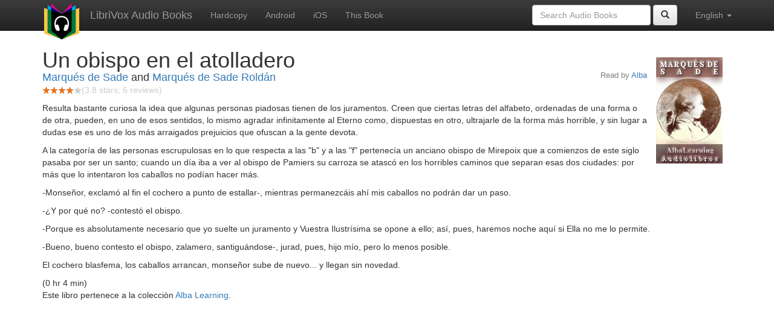

--- FILE ---
content_type: text/html;charset=utf-8
request_url: http://de.librivox.bookdesign.biz/book/113818
body_size: 3820
content:










<!DOCTYPE html>

<html xmlns="http://www.w3.org/1999/xhtml" xmlns:fb="http://ogp.me/ns/fb#" xml:lang="en" lang="en">
<head>
<meta charset="utf-8" />
<meta http-equiv="X-UA-Compatible" content="IE=edge" />
<meta name="viewport" content="width=device-width, initial-scale=1" />
<link rel="stylesheet" href="https://maxcdn.bootstrapcdn.com/bootstrap/3.3.7/css/bootstrap.min.css" integrity="sha384-BVYiiSIFeK1dGmJRAkycuHAHRg32OmUcww7on3RYdg4Va+PmSTsz/K68vbdEjh4u" crossorigin="anonymous">
<link rel="stylesheet" href="https://maxcdn.bootstrapcdn.com/bootstrap/3.3.7/css/bootstrap-theme.min.css" integrity="sha384-rHyoN1iRsVXV4nD0JutlnGaslCJuC7uwjduW9SVrLvRYooPp2bWYgmgJQIXwl/Sp" crossorigin="anonymous">
<link href="/css/bd.css" rel="stylesheet">
<script src="https://ajax.googleapis.com/ajax/libs/jquery/1.11.3/jquery.min.js"></script>
<script src="https://maxcdn.bootstrapcdn.com/bootstrap/3.3.7/js/bootstrap.min.js" integrity="sha384-Tc5IQib027qvyjSMfHjOMaLkfuWVxZxUPnCJA7l2mCWNIpG9mGCD8wGNIcPD7Txa" crossorigin="anonymous"></script>
<script type="text/javascript" src="/js/detectAndroid.js" ></script>
<!-- Global site tag (gtag.js) - Google Analytics -->
<script async src="https://www.googletagmanager.com/gtag/js?id=G-L9MXBNBGHB"></script>
<script>
  window.dataLayer = window.dataLayer || [];
  function gtag(){dataLayer.push(arguments);}
  gtag('js', new Date());

  gtag('config', 'G-L9MXBNBGHB');
</script>
<meta property="fb:app_id" content="376943702360023" />
<meta property="og:url" content="http://librivox.bookdesign.biz/book/113818" />
<meta property="og:type" content="book" />
<meta property="og:title" content="Un obispo en el atolladero" />
<meta property="og:image" content="https://lh3.googleusercontent.com/mmjo4scE9UF7fTl0b1egExYeZUdQHkBpTDBNvc94r-PbCVsnuEjgkgQ0JY_IK62JbBdW1OzQ3PXHvISipQ-JZXctHZg_Hg8O" />
<meta property="og:description" content="Resulta bastante curiosa la idea que algunas personas piadosas tienen de los juramentos. Creen que ciertas letras del alfabeto, ordenadas de…" />

<link rel="canonical" href="https://librivox.app/book/113818" />
<link rel="alternate" href="android-app://biz.bookdesign.librivox/http/librivox.bookdesign.biz/book/113818" />
<link rel="alternate" href="android-app://biz.bookdesign.librivox.pro/http/librivox.bookdesign.biz/book/113818" />
<link rel="alternate" href="android-app://biz.bookdesign.librivox/https/librivox.app/book/113818" />
<link rel="alternate" href="android-app://biz.bookdesign.librivox.pro/https/librivox.app/book/113818" />

<title>Un obispo en el atolladero (audio book)</title>
</head>

<body>
	<div id="fb-root"></div>
	<script>
		(function(d, s, id) {
			var js, fjs = d.getElementsByTagName(s)[0];
			if (d.getElementById(id))
				return;
			js = d.createElement(s);
			js.id = id;
			js.src = "https://connect.facebook.net/en_US/all.js#xfbml=1&appId=376943702360023";
			fjs.parentNode.insertBefore(js, fjs);
		}(document, 'script', 'facebook-jssdk'));
	</script>

	<!-- ##### Navbar ##### -->

    <nav class="navbar navbar-inverse navbar-fixed-top">
        <div class="container">
            <div class="navbar-header">
                <button type="button" class="navbar-toggle collapsed" data-toggle="collapse" data-target="#navbar" aria-expanded="false" aria-controls="navbar">
                    <span class="sr-only">Toggle navigation</span>
                    <span class="icon-bar"></span>
                    <span class="icon-bar"></span>
                    <span class="icon-bar"></span>
                </button>
                <a class="navbar-brand" href="/" style="padding-top: 5px;">
                    <img class="img-responsive" src="/images/ic_lv_64.png" alt="">
                </a>
                <a class="navbar-brand" href="/">
                    LibriVox Audio Books
                </a>
            </div>
            <div id="navbar" class="navbar-collapse collapse">
                <ul class="nav navbar-nav">
                    <li><a href="http://www.amazon.com/gp/search?keywords=Un+obispo+en+el+atolladero+Marqu%C3%A9s+de+Sade+and+Marqu%C3%A9s+de+Sade+Rold%C3%A1n&index=books&linkCode=qs&tag=libaud-20">Hardcopy</a></li>
                    
                    <li><a
                        href="https://play.google.com/store/apps/details?id=app.librivox.android">Android</a></li>
                    <li><a
                        href="https://itunes.apple.com/us/app/librivox-audio-books/id596159212?mt=8">iOS</a></li>
                    
                            <li><a href="https://albalearning.com/audiolibros/sade/unobispo.html">This Book</a></li>
                    
                </ul>
                <ul class="nav navbar-nav navbar-right">
                  <li class="dropdown">
                    <a href="#" class="dropdown-toggle" data-toggle="dropdown" role="button" aria-expanded="false">
                      English <span class="caret"></span>
                    </a>
                    <ul class="dropdown-menu" role="menu">
                      <li><a href="/book/113818?language=English">English</a></li>
                      <li><a href="/book/113818?language=Spanish">Espa&ntilde;ol</a></li>
                      <li><a href="/book/113818?language=French">Fran&ccedil;ais</a></li>
                      <li><a href="/book/113818?language=German">Deutsch</a></li>
                    </ul>
                  </li>
                </ul>
                <form class="navbar-form navbar-right form-inline" role="search" action="/search.jsp" method="get">
                  <div class="form-group">
                    <input type="text" class="form-control" name="search" placeholder="Search Audio Books">
                    
                  </div>
                  <button type="submit" class="btn btn-default"><span class="glyphicon glyphicon-search"></span></button>
                </form>
            </div><!--/.nav-collapse -->
        </div>
    </nav>

	<!-- ##### Main Copy ##### -->

	<div class="container" role="main" itemscope itemtype="http://schema.org/AudioBook">
		<div id="description" style="min-height:300px">

			<div id="image" class="span6 pull-right cover-image"><img src="https://lh3.googleusercontent.com/mmjo4scE9UF7fTl0b1egExYeZUdQHkBpTDBNvc94r-PbCVsnuEjgkgQ0JY_IK62JbBdW1OzQ3PXHvISipQ-JZXctHZg_Hg8O=s275" itemprop="image"></div>

			<h1 class="book-title" itemprop="name">Un obispo en el atolladero</h1>
			<br>
            <h2 itemprop="author" class="author"><a href="/author/Marqu%C3%A9s+de+Sade">Marqués de Sade</a> and <a href="/author/Marqu%C3%A9s+de+Sade+Rold%C3%A1n">Marqués de Sade Roldán</a></h2>
                <h3 class="reader">Read by <a href="/reader/Alba">Alba</a></h3>
                
                                <div itemprop="aggregateRating" itemscope itemtype="http://schema.org/AggregateRating">
                                <meta itemprop="worstRating" content = "0">
                                <meta itemprop="bestRating" content = "5">
                                <nobr><img src="/images/star-full.png" height="12" width="13"><img src="/images/star-full.png" height="12" width="13"><img src="/images/star-full.png" height="12" width="13"><img src="/images/star-full.png" height="12" width="13"><img src="/images/star-empty.png" height="12" width="13"></nobr><span style="color:#cccccc">(<span itemprop="ratingValue">3.8</span> stars; <span itemprop="reviewCount">6</span> reviews)</span>
                                </div>

			<p itemprop="description"><p>Resulta bastante curiosa la idea que algunas personas piadosas tienen de los juramentos. Creen que ciertas letras del alfabeto, ordenadas de una forma o de otra, pueden, en uno de esos sentidos, lo mismo agradar infinitamente al Eterno como, dispuestas en otro, ultrajarle de la forma más horrible, y sin lugar a dudas ese es uno de los más arraigados prejuicios que ofuscan a la gente devota.</p>
<p>A la categoría de las personas escrupulosas en lo que respecta a las "b" y a las "f" pertenecía un anciano obispo de Mirepoix que a comienzos de este siglo pasaba por ser un santo; cuando un día iba a ver al obispo de Pamiers su carroza se atascó en los horribles caminos que separan esas dos ciudades: por más que lo intentaron los caballos no podían hacer más.</p>
<p>-Monseñor, exclamó al fin el cochero a punto de estallar-, mientras permanezcáis ahí mis caballos no podrán dar un paso.</p>
<p>-¿Y por qué no? -contestó el obispo.</p>
<p>-Porque es absolutamente necesario que yo suelte un juramento y Vuestra Ilustrísima se opone a ello; así, pues, haremos noche aquí si Ella no me lo permite.</p>
<p>-Bueno, bueno contesto el obispo, zalamero, santiguándose-, jurad, pues, hijo mío, pero lo menos posible.</p>
<p>El cochero blasfema, los caballos arrancan, monseñor sube de nuevo... y llegan sin novedad.</p> (0 hr 4 min)<br><p>Este libro pertenece a la colecci&ograve;n <a href="http://albalearning.com/">Alba Learning</a>.</p></p>

			<fb:like href="http://librivox.bookdesign.biz/book/113818" send="true" width="400" show_faces="true"></fb:like>

		</div>

        <div class="row">
            
                <div id="chapters" class="col-md-6">
                    <h2>Chapters</h2>
                    <table class="table table-striped">
                    
                        <tr>
                            <td>
                                <a href="https://albalearning.com/SONIDO/sade/ghwnghtr/albalearning-unobispo_sade.mp3">Un obispo en el atolladero</a>
                            </td>
                            <td>4:46</td>
                            
                                <td style="text-indent: 1cm; margin-top: 0em;">
                                    Read by Alba</td>
                                
                        </tr>
                        
                    </table>
                </div>
                
            <div class="col-md-4">
                
            </div>
        </div>
        

<div id="footer">
    <center>
        <a href="https://www.bookdesign.biz" title="BookDesign">BookDesign</a> |
        <a href="mailto:support@bookdesign.biz?Subject=Question%20from%20website">Contact Us</a> |
        <a href="https://www.bookdesign.biz/librivox/privacy-policy">Privacy Policy</a>
    </center>
</div>
    </div>
        <script async src="https://pagead2.googlesyndication.com/pagead/js/adsbygoogle.js?client=ca-pub-7488255503396243"
             crossorigin="anonymous"></script>
    
</body>
</html>


--- FILE ---
content_type: text/html; charset=utf-8
request_url: https://www.google.com/recaptcha/api2/aframe
body_size: 267
content:
<!DOCTYPE HTML><html><head><meta http-equiv="content-type" content="text/html; charset=UTF-8"></head><body><script nonce="3yoHXkevR20f6hoGklxmuQ">/** Anti-fraud and anti-abuse applications only. See google.com/recaptcha */ try{var clients={'sodar':'https://pagead2.googlesyndication.com/pagead/sodar?'};window.addEventListener("message",function(a){try{if(a.source===window.parent){var b=JSON.parse(a.data);var c=clients[b['id']];if(c){var d=document.createElement('img');d.src=c+b['params']+'&rc='+(localStorage.getItem("rc::a")?sessionStorage.getItem("rc::b"):"");window.document.body.appendChild(d);sessionStorage.setItem("rc::e",parseInt(sessionStorage.getItem("rc::e")||0)+1);localStorage.setItem("rc::h",'1764352092607');}}}catch(b){}});window.parent.postMessage("_grecaptcha_ready", "*");}catch(b){}</script></body></html>